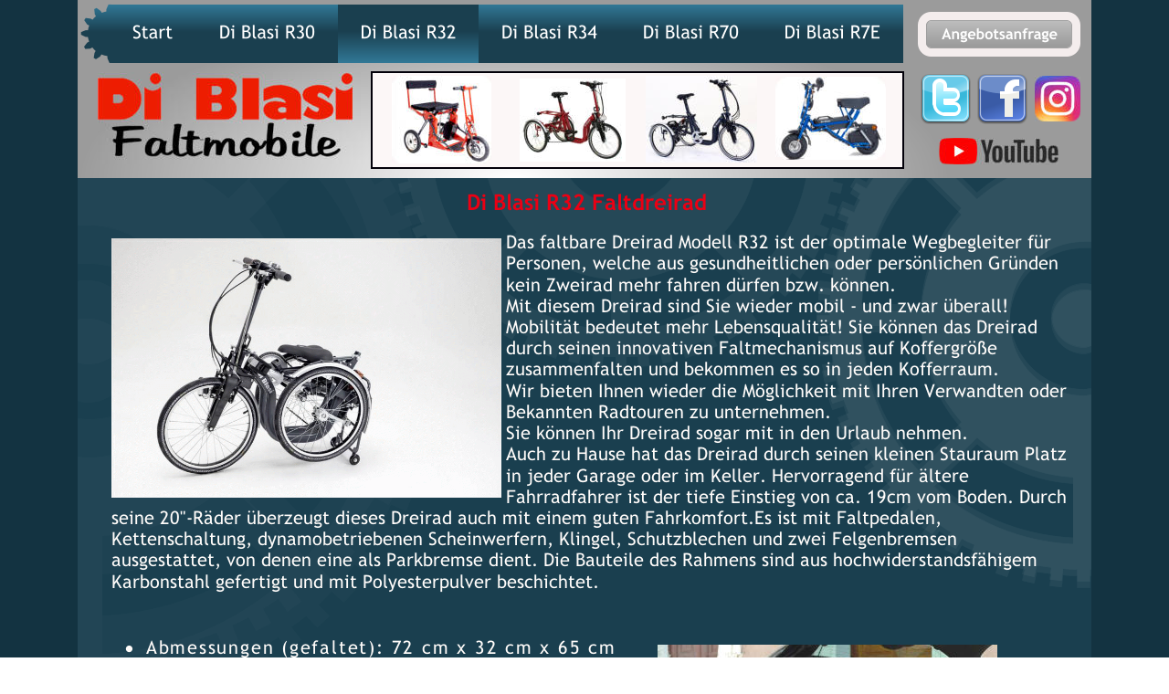

--- FILE ---
content_type: text/html
request_url: http://di-blasi.de/di-blasi-r32.htm
body_size: 6448
content:
<!DOCTYPE html PUBLIC "-//W3C//DTD XHTML 1.0 Transitional//EN" "http://www.w3.org/TR/xhtml1/DTD/xhtml1-transitional.dtd">
<html xmlns="http://www.w3.org/1999/xhtml">
<head>
 <meta http-equiv="X-UA-Compatible" content="IE=EDGE"/>
 <meta http-equiv="Content-Type" content="text/html; charset=Windows-1252"/>
 <meta name="Generator" content="Xara HTML filter v.8.4.0.215"/>
 <meta name="XAR Files" content="index_htm_files/xr_files.txt"/>
 <title>Di Blasi R32 -  faltbares Dreirad - Klappdreirad - Faltdreirad</title>
 <meta name="viewport" content="width=device-width, initial-scale=1" />
 <meta name="keywords" content="Di Blasi R32, Faltdreirad, Klappdreirad, faltbares Dreirad,  Dreirad für Erwachsene, Handicap, Dreirad, Gleichgewichtsstörung, Behinderung"/>
 <meta name="description" content="Durch den genialen patentierten Faltmechanismus des Di Blasi R32 können Sie ihr Dreirad überall mit hinnehmen. Einfach zusammenklappen und ab in den Kofferraum. 
"/>
 <link rel="stylesheet" type="text/css" href="index_htm_files/xr_fonts.css"/>
 <script type="text/javascript"><!--
 if(navigator.userAgent.indexOf('MSIE')!=-1 || navigator.userAgent.indexOf('Trident')!=-1){ document.write('<link rel="stylesheet" type="text/css" href="index_htm_files/xr_fontsie.css"/>');}
 --></script>
 <script language="JavaScript" type="text/javascript">document.documentElement.className="xr_bgh2";</script>
 <link rel="stylesheet" type="text/css" href="index_htm_files/xr_main.css"/>
 <link rel="stylesheet" type="text/css" href="index_htm_files/xr_text.css"/>
 <link rel="stylesheet" type="text/css" href="index_htm_files/custom_styles.css"/>
 <script type="text/javascript" src="index_htm_files/roe.js"></script>
 <script type="text/javascript" src="index_htm_files/replaceMobileFonts.js"></script>
 <script type="text/javascript" src="index_htm_files/jquery.js"></script>
 <script type="text/javascript" src="index_htm_files/datamap.js"></script>
 <link rel="stylesheet" type="text/css" href="index_htm_files/ani.css"/>
 <script type="text/javascript" src="index_htm_files/slideshowRight_config.js"></script>
 <script type="text/javascript" src="index_htm_files/slideshow_config.js"></script>
 <link rel="stylesheet" type="text/css" href="index_htm_files/skin.css"/>
 <script type="text/javascript" src="index_htm_files/jquery.carouFredSel-5.5.0-packed.js"></script>
 <style type="text/css">.xr_pbd {position: absolute; border:none; left: 50%; margin-left: -555px;}</style>
 
<link rel="apple-touch-icon" sizes="57x57" href="/apple-icon-57x57.png">
<link rel="apple-touch-icon" sizes="60x60" href="/apple-icon-60x60.png">
<link rel="apple-touch-icon" sizes="72x72" href="/apple-icon-72x72.png">
<link rel="apple-touch-icon" sizes="76x76" href="/apple-icon-76x76.png">
<link rel="apple-touch-icon" sizes="114x114" href="/apple-icon-114x114.png">
<link rel="apple-touch-icon" sizes="120x120" href="/apple-icon-120x120.png">
<link rel="apple-touch-icon" sizes="144x144" href="/apple-icon-144x144.png">
<link rel="apple-touch-icon" sizes="152x152" href="/apple-icon-152x152.png">
<link rel="apple-touch-icon" sizes="180x180" href="/apple-icon-180x180.png">
<link rel="icon" type="image/png" sizes="192x192"  href="/android-icon-192x192.png">
<link rel="icon" type="image/png" sizes="32x32" href="/favicon-32x32.png">
<link rel="icon" type="image/png" sizes="96x96" href="/favicon-96x96.png">
<link rel="icon" type="image/png" sizes="16x16" href="/favicon-16x16.png">
<link rel="manifest" href="/manifest.json">
<meta name="msapplication-TileColor" content="#ffffff">
<meta name="msapplication-TileImage" content="/ms-icon-144x144.png">
<meta name="theme-color" content="#ffffff">
 <script type="text/javascript" src="index_htm_files/4.js"></script>
 <!-- Global site tag (gtag.js) - Google Analytics -->
<script async src="https://www.googletagmanager.com/gtag/js?id=UA-115765724-1"></script>
<script>
  window.dataLayer = window.dataLayer || [];
  function gtag(){dataLayer.push(arguments);}
  gtag('js', new Date());

  gtag('config', 'UA-115765724-1', { 'anonymize_ip': true });
</script>
</head>
<body class="xr_bgb2">
<div class="xr_ap" id="xr_bph" style="width: 100%; height: 100%; left: 0px; top: 0px; overflow: hidden;">
<div class="xr_ar " style="width: 100%; height: 100%;">
<div class="xr_pbd">
 <span class="xr_ar" style="left: 0px; top: 1765px; width: 244px; height: 9px; background-color: #9B9B9B;"></span>
 <span class="xr_ar" style="left: 10px; top: 1749px; width: 220px; height: 55px; background-color: #1A3F4F;"></span>
</div>
</div>
</div>
<div class="xr_ap" id="xr_xr" style="width: 1110px; height: 2603px; top:0px; left:50%; margin-left: -555px; text-align: left;">
 <script type="text/javascript">var xr_xr=document.getElementById("xr_xr")</script>
<div id="xr_td" class="xr_td">
<div class="xr_ap xr_pp">
 <span class="xr_ar" style="left: 0px; top: 0px; width: 1110px; height: 2603px; background-color: #1A3F4F;"></span>
 <img class="xr_rn_ xr_ap" src="index_htm_files/4.png" alt="" title="" style="left: 0px; top: 9px; width: 397px; height: 771px;"/>
 <img class="xr_rn_ xr_ap" src="index_htm_files/82.png" alt="" title="" style="left: 809px; top: 53px; width: 301px; height: 584px;"/>
 <span class="xr_rn_ xr_ar" style="left: 0px; top: -5px; width: 1110px; height: 200px; background:url('index_htm_files/65.png') 0px 0px no-repeat; background-size: 1110px 200px;"></span>
 <img class="xr_rn_ xr_ap" src="index_htm_files/6071.png" alt="" title="" style="left: 347px; top: 148px; width: 495px; height: 255px;"/>
 <img class="xr_rn_ xr_ap" src="index_htm_files/4.png" alt="" title="" style="left: 0px; top: -33px; width: 397px; height: 771px;"/>
 <img class="xr_rn_ xr_ap" src="index_htm_files/5043.png" alt="" title="" style="left: 809px; top: 60px; width: 301px; height: 584px;"/>
</div>
<div id="xr_xrc3" class="xr_ap xr_xri_ xr_xrc" style="width: 1110px; height: 2603px; overflow:hidden;">
 <span class="xr_rn_ xr_ar" style="left: 0px; top: -5px; width: 1110px; height: 200px; background:url('index_htm_files/65.png') 0px 0px no-repeat; background-size: 1110px 200px;"></span>
 <span class="xr_rn_ xr_ar" style="left: 0px; top: -5px; width: 1110px; height: 200px; background:url('index_htm_files/65.png') 0px 0px no-repeat; background-size: 1110px 200px;"></span>
 <span class="xr_ar" style="left: 321px; top: 78px; width: 580px; height: 103px; background-color: #FCF7F7; border: 2px solid #020009;"></span>
 <a href="di-blasi-r30.htm" onclick="return(xr_nn());">
  <img class="xr_rn_ xr_ap" src="index_htm_files/15.jpg" alt="" title="" onmousemove="xr_mo(this,0,event)" style="left: 344px; top: 83px; width: 109px; height: 96px;"/>
 </a>
 <img class="xr_rn_ xr_ap" src="index_htm_files/17.jpg" alt="" title="" style="left: 484px; top: 86px; width: 116px; height: 91px;"/>
 <a href="di-blasi-r34.htm" onclick="return(xr_nn());">
  <img class="xr_rn_ xr_ap" src="index_htm_files/7306.jpg" alt="" title="" onmousemove="xr_mo(this,0,event)" style="left: 622px; top: 83px; width: 122px; height: 95px;"/>
 </a>
 <a href="https://www.facebook.com/Di-Blasi-Shop-102830879796593/" onclick="return(xr_nn());">
  <img class="xr_rn_ xr_ap" src="index_htm_files/6577.png" alt="" title="" onmousemove="xr_mo(this,0,event)" style="left: 981px; top: 77px; width: 63px; height: 63px;"/>
  <img class="xr_rn_ xr_ap xr_ro xr_ro0 xr_tt3" src="index_htm_files/6592.png" alt="" title="" style="left: 981px; top: 77px; width: 63px; height: 63px;"/>
 </a>
 <a href="di-blasi-r70.htm" onclick="return(xr_nn());">
  <img class="xr_rn_ xr_ap" src="index_htm_files/16.jpg" alt="" title="" onmousemove="xr_mo(this,0,event)" style="left: 764px; top: 84px; width: 121px; height: 91px;"/>
 </a>
 <div class="Heading_1" style="position: absolute; left:37px; top:229px; width:1041px; height:10px;font-size:21.33px;">
  <h1 class="xr_tc xr_kern Heading_1" style="left: 376.22px; top: -22.53px; width: 289px;font-size:21.33px;margin:0;"><span class="Heading_1" style="">Di Blasi R32 Faltdreirad</span></h1>
  <span class="xr_tl xr_kern Textfeld" style="left: 432px; top: 23.12px;font-size:20px;">Das faltbare Dreirad Modell R32 ist der optimale Wegbegleiter f&#252;r </span>
  <span class="xr_tl xr_kern Textfeld" style="left: 432px; top: 46.34px;font-size:20px;">Personen, welche aus gesundheitlichen oder pers&#246;nlichen Gr&#252;nden </span>
  <span class="xr_tl xr_kern Textfeld" style="left: 432px; top: 69.56px;font-size:20px;">kein Zweirad mehr fahren d&#252;rfen bzw. k&#246;nnen. </span>
  <span class="xr_tl xr_kern Textfeld" style="left: 432px; top: 92.78px;font-size:20px;">Mit diesem Dreirad sind Sie wieder mobil - und zwar &#252;berall! </span>
  <span class="xr_tl xr_kern Textfeld" style="left: 432px; top: 116px;font-size:20px;">Mobilit&#228;t bedeutet mehr Lebensqualit&#228;t! Sie k&#246;nnen das Dreirad </span>
  <span class="xr_tl xr_kern Textfeld" style="left: 432px; top: 139.22px;font-size:20px;">durch seinen innovativen Faltmechanismus auf Koffergr&#246;&#223;e </span>
  <span class="xr_tl xr_kern Textfeld" style="left: 432px; top: 162.45px;font-size:20px;">zusammenfalten und bekommen es so in jeden Kofferraum. </span>
  <span class="xr_tl xr_kern Textfeld" style="left: 432px; top: 185.67px;font-size:20px;">Wir bieten Ihnen wieder die M&#246;glichkeit mit Ihren Verwandten oder </span>
  <span class="xr_tl xr_kern Textfeld" style="left: 432px; top: 208.89px;font-size:20px;">Bekannten Radtouren zu unternehmen. </span>
  <span class="xr_tl xr_kern Textfeld" style="left: 432px; top: 232.11px;font-size:20px;">Sie k&#246;nnen Ihr Dreirad sogar mit in den Urlaub nehmen. </span>
  <span class="xr_tl xr_kern Textfeld" style="left: 432px; top: 255.33px;font-size:20px;">Auch zu Hause hat das Dreirad durch seinen kleinen Stauraum Platz </span>
  <span class="xr_tl xr_kern Textfeld" style="left: 432px; top: 278.55px;font-size:20px;">in jeder Garage oder im Keller. Hervorragend f&#252;r &#228;ltere </span>
  <span class="xr_tl xr_kern Textfeld" style="left: 432px; top: 301.77px;font-size:20px;">Fahrradfahrer ist der tiefe Einstieg von ca. 19cm vom Boden. Durch </span>
  <span class="xr_tl xr_kern Textfeld" style="top: 324.99px;font-size:20px;">seine 20"-R&#228;der &#252;berzeugt dieses Dreirad auch mit einem guten Fahrkomfort.Es ist mit Faltpedalen, </span>
  <span class="xr_tl xr_kern Textfeld" style="top: 348.22px;font-size:20px;">Kettenschaltung, dynamobetriebenen Scheinwerfern, Klingel, Schutzblechen und zwei Felgenbremsen </span>
  <span class="xr_tl xr_kern Textfeld" style="top: 371.44px;font-size:20px;">ausgestattet, von denen eine als Parkbremse dient. Die Bauteile des Rahmens sind aus hochwiderstandsf&#228;higem </span>
  <span class="xr_tl xr_kern Textfeld" style="top: 394.66px;font-size:20px;">Karbonstahl gefertigt und mit Polyesterpulver beschichtet.</span>
 </div>
 <div class="TechnischeDetails" style="position: absolute; left:37px; top:692px; width:585px; height:10px;font-family:'Trebuchet MS Regular';font-weight:normal;font-size:20px;color:#FFFCFA;">
  <span class="xr_tl xr_kern TechnischeDetails" style="top: -18.78px;font-family:'Trebuchet MS Regular';font-weight:normal;font-size:20px;color:#FFFCFA;">&nbsp;&nbsp;&nbsp;&nbsp;&nbsp;&nbsp;&nbsp;&nbsp; </span>
  <span class="xr_tl xr_kern TechnischeDetails" style="left: 14.17px; top: 4.44px;font-size:20px;color:#FFFCFA;"><span class="TechnischeDetails" style="font-family:'Verdana Regular';font-weight:normal;font-size:20px;color:#FFFCFA;">&#8226;</span></span>
  <span class="xr_tl xr_kern TechnischeDetails" style="left: 37.79px; top: 4.44px;font-size:20px;color:#FFFCFA;"><span class="TechnischeDetails" style="font-family:'Trebuchet MS Regular';font-weight:normal;font-size:20px;color:#FFFCFA;">Abmessungen (gefaltet): 72 cm x 32 cm x 65 cm</span></span>
  <span class="xr_tl xr_kern TechnischeDetails" style="left: 14.17px; top: 27.66px;font-size:20px;color:#FFFCFA;"><span class="TechnischeDetails" style="font-family:'Verdana Regular';font-weight:normal;font-size:20px;color:#FFFCFA;">&#8226;</span></span>
  <span class="xr_tl xr_kern TechnischeDetails" style="left: 37.79px; top: 27.66px;font-size:20px;color:#FFFCFA;"><span class="TechnischeDetails" style="font-family:'Trebuchet MS Regular';font-weight:normal;font-size:20px;color:#FFFCFA;">Radabstand quer (ungefaltet): 69 cm</span></span>
  <span class="xr_tl xr_kern TechnischeDetails" style="left: 14.17px; top: 50.89px;font-size:20px;color:#FFFCFA;"><span class="TechnischeDetails" style="font-family:'Verdana Regular';font-weight:normal;font-size:20px;color:#FFFCFA;">&#8226;</span></span>
  <span class="xr_tl xr_kern TechnischeDetails" style="left: 37.79px; top: 50.89px;font-size:20px;color:#FFFCFA;"><span class="TechnischeDetails" style="font-family:'Trebuchet MS Regular';font-weight:normal;font-size:20px;color:#FFFCFA;">Gewicht: ca. 21,8 kg</span></span>
  <span class="xr_tl xr_kern TechnischeDetails" style="left: 14.17px; top: 74.11px;font-size:20px;color:#FFFCFA;"><span class="TechnischeDetails" style="font-family:'Verdana Regular';font-weight:normal;font-size:20px;color:#FFFCFA;">&#8226;</span></span>
  <span class="xr_tl xr_kern TechnischeDetails" style="left: 37.79px; top: 74.11px;font-size:20px;color:#FFFCFA;"><span class="TechnischeDetails" style="font-family:'Trebuchet MS Regular';font-weight:normal;font-size:20px;color:#FFFCFA;">R&#228;der: 20" x 1,35 x 2</span></span>
  <span class="xr_tl xr_kern TechnischeDetails" style="left: 14.17px; top: 97.33px;font-size:20px;color:#FFFCFA;"><span class="TechnischeDetails" style="font-family:'Verdana Regular';font-weight:normal;font-size:20px;color:#FFFCFA;">&#8226;</span></span>
  <span class="xr_tl xr_kern TechnischeDetails" style="left: 37.79px; top: 97.33px;font-size:20px;color:#FFFCFA;"><span class="TechnischeDetails" style="font-family:'Trebuchet MS Regular';font-weight:normal;font-size:20px;color:#FFFCFA;">Kettenblatt: Alu, 42 Z&#228;hne, 170 mm</span></span>
  <span class="xr_tl xr_kern TechnischeDetails" style="left: 14.17px; top: 120.55px;font-size:20px;color:#FFFCFA;"><span class="TechnischeDetails" style="font-family:'Verdana Regular';font-weight:normal;font-size:20px;color:#FFFCFA;">&#8226;</span></span>
  <span class="xr_tl xr_kern TechnischeDetails" style="left: 37.79px; top: 120.55px;font-size:20px;color:#FFFCFA;"><span class="TechnischeDetails" style="font-family:'Trebuchet MS Regular';font-weight:normal;font-size:20px;color:#FFFCFA;">Schaltwerk: Index-Umwerfer mit 5-Gang</span></span>
  <span class="xr_tl xr_kern TechnischeDetails" style="left: 14.17px; top: 143.77px;font-size:20px;color:#FFFCFA;"><span class="TechnischeDetails" style="font-family:'Verdana Regular';font-weight:normal;font-size:20px;color:#FFFCFA;">&#8226;</span></span>
  <span class="xr_tl xr_kern TechnischeDetails" style="left: 37.79px; top: 143.77px;font-size:20px;color:#FFFCFA;"><span class="TechnischeDetails" style="font-family:'Trebuchet MS Regular';font-weight:normal;font-size:20px;color:#FFFCFA;">Vorderbremse: 2 Stck. unabh&#228;ngige V-Brakes</span></span>
  <span class="xr_tl xr_kern TechnischeDetails" style="left: 14.17px; top: 166.99px;font-size:20px;color:#FFFCFA;"><span class="TechnischeDetails" style="font-family:'Verdana Regular';font-weight:normal;font-size:20px;color:#FFFCFA;">&#8226;</span></span>
  <span class="xr_tl xr_kern TechnischeDetails" style="left: 37.79px; top: 166.99px;font-size:20px;color:#FFFCFA;"><span class="TechnischeDetails" style="font-family:'Trebuchet MS Regular';font-weight:normal;font-size:20px;color:#FFFCFA;">Rad: Alu-Felgen mit Nirosta Speichen</span></span>
  <span class="xr_tl xr_kern TechnischeDetails" style="left: 14.17px; top: 190.21px;font-size:20px;color:#FFFCFA;"><span class="TechnischeDetails" style="font-family:'Verdana Regular';font-weight:normal;font-size:20px;color:#FFFCFA;">&#8226;</span></span>
  <span class="xr_tl xr_kern TechnischeDetails" style="left: 37.79px; top: 190.21px;font-size:20px;color:#FFFCFA;"><span class="TechnischeDetails" style="font-family:'Trebuchet MS Regular';font-weight:normal;font-size:20px;color:#FFFCFA;">Sattel: variabel einstellbar 83,5 bis 92,5 cm vom </span></span>
  <span class="xr_tl xr_kern TechnischeDetails" style="left: 37.79px; top: 213.43px;font-family:'Trebuchet MS Regular';font-weight:normal;font-size:20px;color:#FFFCFA;">Boden (Sondergr&#246;&#223;en auf Anfrage)</span>
  <span class="xr_tl xr_kern TechnischeDetails" style="left: 14.17px; top: 236.66px;font-size:20px;color:#FFFCFA;"><span class="TechnischeDetails" style="font-family:'Verdana Regular';font-weight:normal;font-size:20px;color:#FFFCFA;">&#8226;</span></span>
  <span class="xr_tl xr_kern TechnischeDetails" style="left: 37.79px; top: 236.66px;font-size:20px;color:#FFFCFA;"><span class="TechnischeDetails" style="font-family:'Trebuchet MS Regular';font-weight:normal;font-size:20px;color:#FFFCFA;">max. Belastung: ca. 100 kg</span></span>
  <span class="xr_tl xr_kern TechnischeDetails" style="left: 14.17px; top: 259.88px;font-size:20px;color:#FFFCFA;"><span class="TechnischeDetails" style="font-family:'Verdana Regular';font-weight:normal;font-size:20px;color:#FFFCFA;">&#8226;</span></span>
  <span class="xr_tl xr_kern TechnischeDetails" style="left: 37.79px; top: 259.88px;font-size:20px;color:#FFFCFA;"><span class="TechnischeDetails" style="font-family:'Trebuchet MS Regular';font-weight:normal;font-size:20px;color:#FFFCFA;">max. Belastung Gep&#228;cktr&#228;ger: ca. 10 kg</span></span>
  <span class="xr_tl xr_kern TechnischeDetails" style="left: 14.17px; top: 283.1px;font-size:20px;color:#FFFCFA;"><span class="TechnischeDetails" style="font-family:'Verdana Regular';font-weight:normal;font-size:20px;color:#FFFCFA;">&#8226;</span></span>
  <span class="xr_tl xr_kern TechnischeDetails" style="left: 37.79px; top: 283.1px;font-size:20px;color:#FFFCFA;"><span class="TechnischeDetails" style="font-family:'Trebuchet MS Regular';font-weight:normal;font-size:20px;color:#FFFCFA;">Lieferbar in den Farben rot, blau, anthrazit</span></span>
 </div>
<div style="position: absolute; left: 279px; top: 1156px; width: 562px; height: 294px;">
<iframe width="560" height="315" src="https://www.youtube.com/embed/FptOwsATbRo" frameborder="0" allow="autoplay; encrypted-media" allowfullscreen></iframe>
</div>
 <div class="Heading_1" style="position: absolute; left:113px; top:1513px; width:539px; height:10px;">
  <h1 class="xr_tc xr_kern Heading_1" style="left: -167.12px; top: -22.53px; width: 334px;margin:0;">&nbsp;&nbsp;&nbsp;&nbsp;&nbsp;&nbsp;&nbsp;&nbsp;&nbsp;&nbsp;&nbsp;&nbsp;&nbsp;&nbsp;&nbsp;&nbsp;&nbsp;&nbsp;&nbsp;&nbsp;&nbsp;&nbsp; <span class="Heading_1" style="text-decoration:underline;">Listenpreise</span></h1>
  <span class="xr_tl xr_kern Textfeld" style="left: 14.17px; top: 46.34px;font-size:20px;letter-spacing:0.106em;"><span class="Textfeld" style="font-family:'Verdana Regular';font-size:20px;letter-spacing:0.101em;">&#8226;</span></span>
  <span class="xr_tl xr_kern Textfeld" style="left: 37.79px; top: 46.34px;font-size:20px;letter-spacing:0.106em;"><span class="Textfeld" style="font-size:20px;letter-spacing:0.085em;">Di Blasi R32</span></span>
  <span class="xr_tl xr_kern Textfeld" style="left: 302.36px; top: 46.34px;font-size:20px;letter-spacing:0.106em;"><span class="Textfeld" style="font-size:20px;letter-spacing:0.085em;">1799,- &#8364;</span></span>
 </div>
 <span class="xr_ar" style="left: 0px; top: 2524px; width: 1109px; height: 76px; background-color: #9B9B9B;"></span>
 <a href="dreiradschule.htm" onclick="return(xr_nn());">
  <img class="xr_rn_ xr_ap" src="index_htm_files/4642.png" alt="Dreiradschule" title="" onmousemove="xr_mo(this,0,event)" style="left: 176px; top: 1044px; width: 239px; height: 76px;"/>
  <img class="xr_rn_ xr_ap xr_ro xr_ro0 xr_tt3" src="index_htm_files/4161.png" alt="Dreiradschule" title="" style="left: 173px; top: 1044px; width: 244px; height: 76px;"/>
 </a>
<div class="xr_noreset " style="position: absolute; left: 96px; top: 1619px; width: 918px; height: 532px; overflow: hidden;">
<div id="slideshowRight_6" class="xwidget pikaChooseBottom"></div>
</div>
 <img class="xr_rn_ xr_ap" src="index_htm_files/3916.jpg" alt="" title="" style="left: 427px; top: 2191px; width: 198px; height: 110px;"/>
 <img class="xr_rn_ xr_ap" src="index_htm_files/3917.jpg" alt="" title="" style="left: 427px; top: 2311px; width: 199px; height: 99px;"/>
 <img class="xr_rn_ xr_ap" src="index_htm_files/3918.jpg" alt="" title="" style="left: 112px; top: 2191px; width: 303px; height: 219px;"/>
 <div class="Heading_1" style="position: absolute; left:110px; top:2174px; width:885px; height:10px;">
  <h1 class="xr_tc xr_kern Heading_1" style="left: 286.14px; top: -22.53px; width: 313px;margin:0;">Zubeh&#246;r Di Blasi R32/R34</h1>
 </div>
 <div class="Textfeld" style="position: absolute; left:641px; top:2163px; width:388px; height:10px;font-size:20px;letter-spacing:0.085em;">
  <span class="xr_tl xr_kern Textfeld" style="top: -18.78px;font-size:20px;letter-spacing:0.085em;">&nbsp;&nbsp;&nbsp; </span>
  <span class="xr_tl xr_kern Textfeld" style="left: 14.17px; top: 27.66px;font-size:20px;letter-spacing:0.106em;"><span class="Textfeld" style="font-family:'Verdana Regular';font-size:20px;letter-spacing:0.101em;">&#8226;</span></span>
  <span class="xr_tl xr_kern Textfeld" style="left: 37.79px; top: 27.66px;font-size:20px;letter-spacing:0.106em;"><span class="Textfeld" style="font-size:20px;letter-spacing:0.085em;">Tragetasche R32/R34</span></span>
  <span class="xr_tl xr_kern Textfeld" style="left: 302.36px; top: 27.66px;font-size:20px;letter-spacing:0.106em;"><span class="Textfeld" style="font-size:20px;letter-spacing:0.085em;">69,-</span></span>
  <span class="xr_tl xr_kern Textfeld" style="left: 377.95px; top: 27.66px;font-size:20px;letter-spacing:0.106em;"><span class="Textfeld" style="font-size:20px;letter-spacing:0.085em;">&#8364;</span></span>
  <span class="xr_tl xr_kern Textfeld" style="left: 14.17px; top: 50.89px;font-size:20px;letter-spacing:0.106em;"><span class="Textfeld" style="font-family:'Verdana Regular';font-size:20px;letter-spacing:0.101em;">&#8226;</span></span>
  <span class="xr_tl xr_kern Textfeld" style="left: 37.79px; top: 50.89px;font-size:20px;letter-spacing:0.106em;"><span class="Textfeld" style="font-size:20px;letter-spacing:0.085em;">R&#252;ckspiegel</span></span>
  <span class="xr_tl xr_kern Textfeld" style="left: 302.36px; top: 50.89px;font-size:20px;letter-spacing:0.106em;"><span class="Textfeld" style="font-size:20px;letter-spacing:0.085em;">35,-</span></span>
  <span class="xr_tl xr_kern Textfeld" style="left: 377.95px; top: 50.89px;font-size:20px;letter-spacing:0.106em;"><span class="Textfeld" style="font-size:20px;letter-spacing:0.085em;">&#8364;</span></span>
  <span class="xr_tl xr_kern Textfeld" style="left: 14.17px; top: 74.11px;font-size:20px;letter-spacing:0.106em;"><span class="Textfeld" style="font-family:'Verdana Regular';font-size:20px;letter-spacing:0.101em;">&#8226;</span></span>
  <span class="xr_tl xr_kern Textfeld" style="left: 37.79px; top: 74.11px;font-size:20px;letter-spacing:0.106em;"><span class="Textfeld" style="font-size:20px;letter-spacing:0.085em;">Schlaufenpedalen</span></span>
  <span class="xr_tl xr_kern Textfeld" style="left: 264.56px; top: 74.11px;font-size:20px;letter-spacing:0.106em;"><span class="Textfeld" style="font-size:20px;letter-spacing:0.085em;">&nbsp;&nbsp;&nbsp;&nbsp; 90,-</span></span>
  <span class="xr_tl xr_kern Textfeld" style="left: 377.95px; top: 74.11px;font-size:20px;letter-spacing:0.106em;"><span class="Textfeld" style="font-size:20px;letter-spacing:0.085em;">&#8364;</span></span>
  <span class="xr_tl xr_kern Textfeld" style="left: 14.17px; top: 97.33px;font-size:20px;letter-spacing:0.106em;"><span class="Textfeld" style="font-family:'Verdana Regular';font-size:20px;letter-spacing:0.101em;">&#8226;</span></span>
  <span class="xr_tl xr_kern Textfeld" style="left: 37.79px; top: 97.33px;font-size:20px;letter-spacing:0.106em;"><span class="Textfeld" style="font-size:20px;letter-spacing:0.085em;">Sattel mit R&#252;ckenlehne</span></span>
  <span class="xr_tl xr_kern Textfeld" style="left: 302.36px; top: 97.33px;font-size:20px;letter-spacing:0.106em;"><span class="Textfeld" style="font-size:20px;letter-spacing:0.085em;">271,-</span></span>
  <span class="xr_tl xr_kern Textfeld" style="left: 377.95px; top: 97.33px;font-size:20px;letter-spacing:0.106em;"><span class="Textfeld" style="font-size:20px;letter-spacing:0.085em;">&#8364;</span></span>
 </div>
 <a href="angebotsanfrage.htm" onclick="return(xr_nn());">
  <img class="xr_rn_ xr_ap" src="index_htm_files/4693.png" alt="Angebotsanfrage" title="" onmousemove="xr_mo(this,0,event)" style="left: 919px; top: 12px; width: 179px; height: 51px;"/>
  <img class="xr_rn_ xr_ap xr_ro xr_ro0 xr_tt3" src="index_htm_files/7302.png" alt="Angebotsanfrage" title="" style="left: 915px; top: 12px; width: 187px; height: 51px;"/>
 </a>
 <a href="angebotsanfrage.htm" onclick="return(xr_nn());">
  <img class="xr_rn_ xr_ap" src="index_htm_files/4864.png" alt="Angebotsanfrage" title="" onmousemove="xr_mo(this,0,event)" style="left: 583px; top: 1488px; width: 423px; height: 117px;"/>
  <img class="xr_rn_ xr_ap xr_ro xr_ro0 xr_tt3" src="index_htm_files/4867.png" alt="Angebotsanfrage" title="" style="left: 575px; top: 1488px; width: 439px; height: 117px;"/>
 </a>
 <a href="angebotsanfrage.htm" onclick="return(xr_nn());">
  <img class="xr_rn_ xr_ap" src="index_htm_files/5708.png" alt="Angebotsanfrage" title="" onmousemove="xr_mo(this,0,event)" style="left: 687px; top: 2323px; width: 312px; height: 86px;"/>
  <img class="xr_rn_ xr_ap xr_ro xr_ro0 xr_tt3" src="index_htm_files/5712.png" alt="Angebotsanfrage" title="" style="left: 681px; top: 2323px; width: 324px; height: 86px;"/>
 </a>
 <a href="impressum.htm" onclick="return(xr_nn());">
  <img class="xr_rn_ xr_ap" src="index_htm_files/4694.png" alt="Impressum/AGB" title="" onmousemove="xr_mo(this,0,event)" style="left: 21px; top: 2539px; width: 183px; height: 53px;"/>
  <img class="xr_rn_ xr_ap xr_ro xr_ro0 xr_tt3" src="index_htm_files/4706.png" alt="Impressum/AGB" title="" style="left: 16px; top: 2539px; width: 193px; height: 53px;"/>
 </a>
 <a href="datenschutz.htm" onclick="return(xr_nn());">
  <img class="xr_rn_ xr_ap" src="index_htm_files/4695.png" alt="Datenschutz" title="" onmousemove="xr_mo(this,0,event)" style="left: 931px; top: 2539px; width: 156px; height: 53px;"/>
  <img class="xr_rn_ xr_ap xr_ro xr_ro0 xr_tt3" src="index_htm_files/4707.png" alt="Datenschutz" title="" style="left: 929px; top: 2539px; width: 160px; height: 53px;"/>
 </a>
 <a href="http://www.di-blasi.com" onclick="return(xr_nn());">
  <img class="xr_rn_ xr_ap" src="index_htm_files/4696.png" alt="Hersteller Di Blasi Italien" title="" onmousemove="xr_mo(this,0,event)" style="left: 606px; top: 2539px; width: 259px; height: 53px;"/>
  <img class="xr_rn_ xr_ap xr_ro xr_ro0 xr_tt3" src="index_htm_files/4708.png" alt="Hersteller Di Blasi Italien" title="" style="left: 606px; top: 2539px; width: 259px; height: 53px;"/>
 </a>
 <a href="firmengeschichte.htm" onclick="return(xr_nn());">
  <img class="xr_rn_ xr_ap" src="index_htm_files/4697.png" alt="Firmengeschichte Di Blasi" title="" onmousemove="xr_mo(this,0,event)" style="left: 272px; top: 2540px; width: 265px; height: 53px;"/>
  <img class="xr_rn_ xr_ap xr_ro xr_ro0 xr_tt3" src="index_htm_files/4709.png" alt="Firmengeschichte Di Blasi" title="" style="left: 268px; top: 2540px; width: 273px; height: 53px;"/>
 </a>
 <a href="https://twitter.com/faltmobile" onclick="return(xr_nn());">
  <img class="xr_rn_ xr_ap" src="index_htm_files/6585.png" alt="" title="" onmousemove="xr_mo(this,0,event)" style="left: 919px; top: 77px; width: 63px; height: 63px;"/>
  <img class="xr_rn_ xr_ap xr_ro xr_ro0 xr_tt3" src="index_htm_files/6598.png" alt="" title="" style="left: 919px; top: 77px; width: 63px; height: 63px;"/>
 </a>
 <a href="index_htm_files/DiBlasi-R32-Bedienungsanleitung.pdf" target="_blank" onclick="return(xr_nn());">
  <img class="xr_rn_ xr_ap" src="index_htm_files/5390.png" alt="Bedienungsanleitung Di Blasi R32" title="" onmousemove="xr_mo(this,0,event)" style="left: 335px; top: 2431px; width: 464px; height: 76px;"/>
  <img class="xr_rn_ xr_ap xr_ro xr_ro0 xr_tt3" src="index_htm_files/5713.png" alt="Bedienungsanleitung Di Blasi R32" title="" style="left: 326px; top: 2431px; width: 482px; height: 76px;"/>
 </a>
 <div id="xr_xo0" class="xr_ap" style="left:0; top:0; width:1110px; height:100px; visibility:hidden; z-index:3;">
 <a href="" onclick="return(false);" onmousedown="xr_ppir(this);">
 </a>
 </div>
 <img class="xr_rn_ xr_ap" src="index_htm_files/4286.jpg" alt="" title="" style="left: 22px; top: 79px; width: 296px; height: 101px;"/>
 <a href="https://www.youtube.com/channel/UCGl8TJJpYGOPJpnzPc7rZIw" onclick="return(xr_nn());">
  <img class="xr_rn_ xr_ap" src="index_htm_files/6561.jpg" alt="" title="" onmousemove="xr_mo(this,0,event)" style="left: 943px; top: 151px; width: 131px; height: 29px;"/>
 </a>
 <a href="https://www.instagram.com/di_blasi_faltmobile/?hl=de" onclick="return(xr_nn());">
  <img class="xr_rn_ xr_ap" src="index_htm_files/7401.jpg" alt="" title="" onmousemove="xr_mo(this,0,event)" style="left: 1048px; top: 83px; width: 50px; height: 50px;"/>
 </a>
 <img class="xr_ap" src="index_htm_files/R32.1.gif" alt="" title="" style="left: 37px; top: 261px; width: 427px; height: 284px;"/>
 <img class="xr_rn_ xr_ap" src="index_htm_files/3319.jpg" alt="" title="" style="left: 635px; top: 706px; width: 372px; height: 414px;"/>
 <div id="xr_xd0"></div>
</div>
<div class="xr_xpos" style="position:absolute; left: 3px; top: 4px; width:901px; height:65px;">
<div id="xr_nb9" class="xr_ar">
 <div class="xr_ar xr_nb0">
 <a href="index.htm" target="_self" onclick="return(xr_nn());">
  <img class="xr_rn_ xr_ap" src="index_htm_files/4316.png" alt="Start" title="" onmousemove="xr_mo(this,0,event)" style="left: 0px; top: 0px; width: 128px; height: 65px;"/>
  <img class="xr_rn_ xr_ap xr_ro xr_ro0 xr_tt3" src="index_htm_files/4323.png" alt="Start" title="" style="left: 0px; top: 0px; width: 128px; height: 65px;"/>
 </a>
 </div>
 <div class="xr_ar xr_nb0">
 <a href="di-blasi-r30.htm" target="_self" onclick="return(xr_nn());">
  <img class="xr_rn_ xr_ap" src="index_htm_files/4317.png" alt="Di Blasi R30" title="" onmousemove="xr_mo(this,0,event)" style="left: 127px; top: 0px; width: 156px; height: 65px;"/>
  <img class="xr_rn_ xr_ap xr_ro xr_ro0 xr_tt3" src="index_htm_files/4324.png" alt="Di Blasi R30" title="" style="left: 127px; top: 0px; width: 156px; height: 65px;"/>
 </a>
 </div>
 <div class="xr_ar xr_nb0">
 <a href="javascript:;" onclick="return(xr_nn());">
  <img class="xr_rn_ xr_ap" src="index_htm_files/4318.png" alt="Di Blasi R32" title="" onmousemove="xr_mo(this,0,event)" style="left: 282px; top: 0px; width: 155px; height: 65px;"/>
  <img class="xr_rn_ xr_ap xr_rs" src="index_htm_files/4325.png" alt="Di Blasi R32" title="" style="left: 282px; top: 0px; width: 155px; height: 65px;"/>
 </a>
 </div>
 <div class="xr_ar xr_nb0">
 <a href="di-blasi-r34.htm" target="_self" onclick="return(xr_nn());">
  <img class="xr_rn_ xr_ap" src="index_htm_files/4319.png" alt="Di Blasi R34" title="" onmousemove="xr_mo(this,0,event)" style="left: 436px; top: 0px; width: 156px; height: 65px;"/>
  <img class="xr_rn_ xr_ap xr_ro xr_ro0 xr_tt3" src="index_htm_files/4326.png" alt="Di Blasi R34" title="" style="left: 436px; top: 0px; width: 156px; height: 65px;"/>
 </a>
 </div>
 <div class="xr_ar xr_nb0">
 <a href="di-blasi-r70.htm" target="_self" onclick="return(xr_nn());">
  <img class="xr_rn_ xr_ap" src="index_htm_files/7304.png" alt="Di Blasi R70" title="" onmousemove="xr_mo(this,0,event)" style="left: 591px; top: 0px; width: 156px; height: 65px;"/>
  <img class="xr_rn_ xr_ap xr_ro xr_ro0 xr_tt3" src="index_htm_files/7307.png" alt="Di Blasi R70" title="" style="left: 591px; top: 0px; width: 156px; height: 65px;"/>
 </a>
 </div>
 <div class="xr_ar xr_nb0">
 <a href="di-blasi--r7.htm" target="_self" onclick="return(xr_nn());">
  <img class="xr_rn_ xr_ap" src="index_htm_files/7305.png" alt="Di Blasi R7E" title="" onmousemove="xr_mo(this,0,event)" style="left: 746px; top: 0px; width: 155px; height: 65px;"/>
  <img class="xr_rn_ xr_ap xr_ro xr_ro0 xr_tt3" src="index_htm_files/7308.png" alt="Di Blasi R7E" title="" style="left: 746px; top: 0px; width: 155px; height: 65px;"/>
 </a>
 </div>
</div>
</div>
</div>
</div>
<!--[if lt IE 7]><script type="text/javascript" src="index_htm_files/png.js"></script><![endif]-->
<!--[if IE]><script type="text/javascript">xr_aeh()</script><![endif]--><!--[if !IE]>--><script type="text/javascript">xr_htm();repMobFonts();window.addEventListener('load', xr_aeh, false);</script><!--<![endif]-->
</body>
</html>

--- FILE ---
content_type: text/css
request_url: http://di-blasi.de/index_htm_files/xr_fonts.css
body_size: 766
content:
@font-face {font-family: 'Trebuchet MS Regular';font-weight:normal;font-style:normal;src: url("XaraWDGeneratedHTMLfont1.woff") format("woff"), url("XaraWDEmbeddedHTMLfont2.eot?") format("embedded-opentype"), local('Trebuchet MS Regular'), local("TrebuchetMS");}
@font-face {font-family: 'Trebuchet MS Bold';font-weight:700;font-style:normal;src: url("XaraWDGeneratedHTMLfont3.woff") format("woff"), url("XaraWDEmbeddedHTMLfont4.eot?") format("embedded-opentype"), local('Trebuchet MS Bold'), local("TrebuchetMS");}
@font-face {font-family: 'Verdana Regular';font-weight:normal;font-style:normal;src: url("XaraWDGeneratedHTMLfont5.woff") format("woff"), url("XaraWDEmbeddedHTMLfont6.eot?") format("embedded-opentype"), local('Verdana Regular'), local("Verdana");}


--- FILE ---
content_type: text/css
request_url: http://di-blasi.de/index_htm_files/xr_text.css
body_size: 621
content:
/* Text styles */
.xr_s0 {font-family:'Trebuchet MS Bold';font-weight:bold;font-style:normal;font-size:16.29px;text-decoration:none;color:#FFFFFF;letter-spacing:0.089em;}
.xr_s1 {font-family:'Trebuchet MS Bold';font-weight:bold;font-style:normal;font-size:16.88px;text-decoration:none;color:#FFFFFF;letter-spacing:0.089em;}
.xr_s2 {font-family:'Trebuchet MS Bold';font-weight:bold;font-style:normal;font-size:14px;text-decoration:none;color:#FFFFFF;letter-spacing:0em;}
.xr_s3 {font-family:'Trebuchet MS Bold';font-weight:bold;font-style:normal;font-size:20px;text-decoration:none;color:#FFFFFF;letter-spacing:0em;}


--- FILE ---
content_type: text/css
request_url: http://di-blasi.de/index_htm_files/custom_styles.css
body_size: 957
content:
.Normal_text {font-family:'Trebuchet MS Regular';font-weight:normal;font-style:normal;font-size:12px;text-decoration:none;color:#FFFFFF;letter-spacing:0em;}
.Textfeld {font-family:'Trebuchet MS Regular';font-weight:normal;font-style:normal;font-size:-20px;text-decoration:none;color:#FFFCFA;letter-spacing:0em;}
.Heading_1 {font-family:'Trebuchet MS Bold';font-weight:bold;font-style:normal;font-size:24px;text-decoration:none;color:#EB0014;letter-spacing:0em;}
.x--220berschrft {}
.Normal_text_a {font-family:Times New Roman;font-weight:normal;font-style:normal;font-size:16px;text-decoration:none;color:#000000;letter-spacing:0em;}
.TechnischeDetails {font-family:'Trebuchet MS Bold';font-weight:bold;font-style:normal;font-size:16.29px;text-decoration:none;color:#FFFFFF;letter-spacing:0.089em;}
.langerText {font-family:'Trebuchet MS Bold';font-weight:bold;font-style:normal;font-size:18px;text-decoration:none;color:#FFFCFA;letter-spacing:0em;}


--- FILE ---
content_type: text/css
request_url: http://di-blasi.de/index_htm_files/skin.css
body_size: 2147
content:
.bigImageShadow {
	display:inline-block;
	background-color:#ffffff;
	-webkit-box-shadow: 3px 3px 5px 0px #999;
	-moz-box-shadow: 3px 3px 5px 0px #999;
	box-shadow: 3px 3px 5px 0px #999;
}

.bigImage {
	padding:2px;
	background-color: #fafafa;
	border: 1px solid #e5e5e5;
	
	
	-moz-user-select: none; 
	-khtml-user-select: none; 
	-webkit-user-select: none; 
	-o-user-select: none; 
}



.thumbnailContainer {
	float:left;
}

.carouselThumbnail {
	padding:2px;
	background-color: #fafafa;
	border: 1px solid #e5e5e5;
	
	-moz-user-select: none; 
	-khtml-user-select: none; 
	-webkit-user-select: none; 
	-o-user-select: none; 
}

.carouselThumbnailShadow {
	display:inline-block;
	-webkit-box-shadow: 3px 3px 5px 0px #999;
	-moz-box-shadow: 3px 3px 5px 0px #999;
	box-shadow: 3px 3px 5px 0px #999;
	background-color:#fff;
	-ms-filter: progid:DXImageTransform.Microsoft.Shadow(Strength=5, Direction=135, Color='#999');
	filter: progid:DXImageTransform.Microsoft.Shadow(Strength=5, Direction=135, Color='#999999');
}
	


.loadingMessage {
	width:100%;
	height:100%;
	position:absolute;
	top:0px;
}

.navButtons {
	width:100%;
	position:absolute;
	top:0px;
}

.loadingMessageContainer {
	display:inline-block;
	background-color:#ffffff;
	padding:10px;
	border:1px dashed #999;
	font-size:0.8em;
}

.loadingImage {
	float:left;
	margin-right:20px;
	width:16px;
	height:16px;
	background:url(ajax-loader.gif);
	background-repeat:none;
	background-position:center;
}

.slideshowNextButtonNormal {
	float:right;
	height:100%;
	
	background: url(next.png) no-repeat right center;
	margin-right:20px;
	
}

.slideshowNextButton {
	
	float:right;
	height:100%;
	
	background: url(next.png) no-repeat right center;
	margin-right:20px;
	
}

.slideshowNextButton.ie {
	
	background: url(nextie.png) no-repeat right center;
	
}

.slideshowLastButton {
	
	float:left;
	height:100%;
	
	background: url(prev.png) no-repeat left center;
	margin-left:20px;
	
	
}

.slideshowLastButton.ie {

	background: url(previe.png) no-repeat left center;
	
}
	

--- FILE ---
content_type: text/javascript
request_url: http://di-blasi.de/index_htm_files/slideshowRight_config.js
body_size: 203
content:
function xaraSwidgets_slideshowRightConstructor(divID, data)
{
	xaraSwidgets_slideshowTemplateConstructor(divID, data, {
		
		orientation:'right',
		originalWidth:690,
		originalHeight:400
	});
}

--- FILE ---
content_type: text/javascript
request_url: http://di-blasi.de/index_htm_files/4.js
body_size: 1188
content:
window.local_slideshowRight_6_data = [
{
 autoscroll: "4"
},
{
 image: "index_htm_files/2244.jpg",
 thumb: "index_htm_files/2245.jpg"
},
{
 image: "index_htm_files/2246.jpg",
 thumb: "index_htm_files/2247.jpg"
},
{
 image: "index_htm_files/2248.jpg",
 thumb: "index_htm_files/2249.jpg"
},
{
 image: "index_htm_files/2250.jpg",
 thumb: "index_htm_files/2251.jpg"
},
{
 image: "index_htm_files/2252.jpg",
 thumb: "index_htm_files/2253.jpg"
},
{
 image: "index_htm_files/2254.jpg",
 thumb: "index_htm_files/2255.jpg"
},
{
 image: "index_htm_files/2256.jpg",
 thumb: "index_htm_files/2257.jpg"
},
{
 image: "index_htm_files/2321.jpg",
 thumb: "index_htm_files/2322.jpg"
},
{
 image: "index_htm_files/2266.jpg",
 thumb: "index_htm_files/2267.jpg"
},
{
 image: "index_htm_files/2268.jpg",
 thumb: "index_htm_files/2269.jpg"
},
{
 image: "index_htm_files/2270.jpg",
 thumb: "index_htm_files/2271.jpg"
},
{
 image: "index_htm_files/2272.jpg",
 thumb: "index_htm_files/2273.jpg"
},
{
 image: "index_htm_files/2274.jpg",
 thumb: "index_htm_files/2275.jpg"
},
{
 image: "index_htm_files/2278.jpg",
 thumb: "index_htm_files/2279.jpg"
}
];


--- FILE ---
content_type: text/javascript
request_url: http://di-blasi.de/index_htm_files/slideshow_config.js
body_size: 16968
content:
var xaraSwidgets_slideshowTemplates = {

	entry:		'<div class="thumbnailContainer" data-index="{index}">'
				+'<table width=100% height=100% border=0 cellspacing=0 cellpadding=0><tr><td align=center valign=middle>'
				+'<span class="carouselThumbnailShadow"><img class="carouselThumbnail" src="{thumb}" /></span>'
				+'</td></tr></table>'
				+'</div>',

	image:		'<div class="bigImageContainer bigImageContainer{index}">'
				
				+'<table width=100% height=100% border=0 cellspacing=0 cellpadding=0><tr><td align=center valign=middle>'
				+'<div class="loadingMessage">'
				+'<table width=100% height=100% border=0 cellspacing=0 cellpadding=0><tr><td align=center valign=middle>'
				+'<div class="loadingMessageContainer"><div class="loadingImage"></div> loading image...</div>'
				+'</td></tr></table>'
				+'</div>'
				+'<span class="bigImageShadow bigImageShadow{index}"><img class="bigImage{index} bigImage" data-index="{index}" src="{blanksrc}" /></span>'
				+'</td></tr></table></div>',
	
	main:		
				'{imagehtml}'
				+'<div class="navButtons">'
				+'<div class="slideshowLastButton slideshowButton {ie}"></div>'
				+'<div class="slideshowNextButton slideshowButton {ie}"></div>'
				+'</div>'
				+	'<div class="slideshowCarousel">{entryhtml}</div>'
            
};

function xaraSwidgets_slideshowGetScaledNumber(container, originalWidth, num, min)
{
	var widthRatio = container.width() / originalWidth;
	
	var newNum = Math.round(widthRatio * num);
	
	if(min==null) { min = 1; }
	
	if(newNum<=min) { newNum = min; }
	
	return newNum;
}

function xaraSwidgets_slideshowNavButtonPressed(divID, newDirection)
{
	$('#' + divID).data('CurrentDirection', newDirection);
	
	xaraSwidgets_slideshowTriggerTimeout(divID);
}

function xaraSwidgets_slideshowTriggerTimeout(divID)
{
	if($('#' + divID).data('CurrentThumb')==null) { return; }
	
	var nextThumb;
	
	if($('#' + divID).data('CurrentDirection')>=0)
	{
		nextThumb = $('#' + divID).data('CurrentThumb').next();
	}
	else
	{
		nextThumb = $('#' + divID).data('CurrentThumb').prev();
	}
	
	nextThumb.trigger("click");
	
	$('#' + divID).data('CurrentThumb', nextThumb);
	
	xaraSwidgets_slideshowSetupTimeout(divID);
}


function xaraSwidgets_slideshowClearTimeout(divID)
{
	clearTimeout($('#' + divID).data('CurrentThumbTimeout'));
}

function xaraSwidgets_slideshowSetupTimeout(divID)
{
	xaraSwidgets_slideshowClearTimeout(divID);
	
	var scrollTime = $('#' + divID).data('autoscroll');
	
	if(scrollTime!=null && scrollTime!=0)
	{
		var scrollTime = scrollTime;
		
		if(!$('#' + divID).data('FirstTimeoutDone'))
		{
			scrollTime = 3;
			$('#' + divID).data('FirstTimeoutDone', true);
		}
		
		$('#' + divID).data('CurrentThumbTimeout', setTimeout("xaraSwidgets_slideshowTriggerTimeout('" + divID + "');", scrollTime * 1000));
	}
}

function xaraSwidgets_slideshowTriggerImageDownloaded(divID, imgIndex)
{
	var stageImage = $('#' + divID).find('.bigImage' + imgIndex);
	
	$('#' + divID).data('imagesDownloaded')[imgIndex] = true;
	
	//console.log(stageImage.height());
	
	stageImage.animate(null, 1000, null, function() {
		
		//$(this).trigger('imageLoaded');
			
	});
}
		
function xaraSwidgets_slideshowTriggerImageDownload(divID, imgIndex)
{
	if(imgIndex<0 || imgIndex>=$('#' + divID).find('.bigImage').length) { return; }

	if($('#' + divID).data('imagesDownloaded')[imgIndex]) { return; }
	
	var stageImage = $('#' + divID).find('.bigImage' + imgIndex);
	var imageURL = $('#' + divID).data('imageSrcsToDownload')[imgIndex];
	
	var newImg = new Image();

    newImg.onload = function() {
    	
    	$('#' + divID).data('imagesDownloaded')[imgIndex] = true;
    	
    	var width = newImg.width;
    	var height = newImg.height;
    	
    	stageImage.data('imageWidth', width);
    	stageImage.data('imageHeight', height);
    	
    	stageImage.attr('src', imageURL);
    	
    	stageImage.trigger('imageLoaded');
    	
    }

    newImg.src = imageURL;
    
    if (newImg && (newImg.complete || newImg.readyState === 4)) {
	
		newImg.onload();
		
		//console.log('Image loaded already');			
		
	}
	
}

function xaraSwidgets_slideshowIsVertical(orientation)
{
	return orientation=='left' || orientation=='right';
}

function xaraSwidgets_slideshowTemplateConstructor(divID, data, options)
{
	if(!options) { options = {}; }
	
	var originalWidth = options.width ? options.originalWidth : 600;
	var originalHeight = options.height ? options.originalHeight : 470;
	var originalBigImageWidth = options.bigImageWidth ? options.bigImageWidth : 560;
	var originalBigImageHeight = (originalBigImageWidth / 3) * 2;
	
	var originalThumbnailWidth = options.thumbnailWidth ? options.thumbnailWidth : 90;
	var originalCarouselHeight = options.carouselHeight ? options.carouselHeight : 70;
	var originalButtonWidth = options.buttonWidth ? options.buttonWidth : 200;
	var orientation = options.orientation ? options.orientation : 'bottom';
	var vertical = xaraSwidgets_slideshowIsVertical(orientation);
	
	var imagePadding = 5;
	
	var container = $('#' + divID).parent();
	
	var containerWidth = container.width();
	var containerHeight = container.height();
	
	var widthRatio = containerWidth / originalWidth;
	var heightRatio = containerHeight / originalHeight;
	
	var carouselHeight = Math.round(originalCarouselHeight * heightRatio);
	var thumbnailWidth = Math.round(originalThumbnailWidth * widthRatio);
	var bigImageWidth = Math.round(originalBigImageWidth * widthRatio);
	var buttonWidth = Math.round(originalButtonWidth * widthRatio);
	
	var scaledImageHeight = Math.round(widthRatio * originalBigImageHeight);
	
	var imageHeight = vertical ? containerHeight : containerHeight - carouselHeight;
	
	$('#' + divID).width(containerWidth).height(containerHeight);
	
	var entryHTML = '';
	var imageHTML = '';
	
	$('#' + divID).data('imagesDownloaded', {});
	$('#' + divID).data('imageIndexes', {});
	$('#' + divID).data('imageSrcsToDownload', {});
	$('#' + divID).data('imagesToDownload', {});
	
	var dataLength = data.length-1;
	var minImages = 12;
	var sets = Math.ceil(minImages/dataLength);
	//sets = 1;
	var allData = [];
	
	if(data.length>1)
	{
		for(var setIndex=0; setIndex<sets; setIndex++)
		{
			for(var actualIndex=1; actualIndex<data.length; actualIndex++)
			{
				var actualData = data[actualIndex];
			
				allData.push(actualData);
			}
		}
	}
	
	var configData = data[0];
	
	data = allData;
	
	var fileFolder = 'index_htm_files';
	
	$('script').each(function() {
		
		var src = $(this).attr('src');
		
		if(src)
		{
			var parts = src.split('/');
		
			if(parts[1]=='slideshow_config.js')
			{
				fileFolder = parts[0];
			}
		}
		
	});
	
	var autoScroll = 5;
	
	if(configData && configData.autoscroll!=null)
	{
		val = parseInt(configData.autoscroll);
		
		if(!isNaN(val))
		{
			autoScroll = val;
		}
	}
	
	//console.log(autoScroll);
	
	$('#' + divID).data('autoscroll', autoScroll);
	
	var blanksrc = fileFolder + '/0.gif';
	
	// loop through each entry in the array and compile the entry template for it
	for(var i=0; i<data.length; i++)
	{
		var j = i;
		
		data[i].index = j;
		data[i].blanksrc = blanksrc;
		var imgSrc = data[i].image;
		
		$('#' + divID).data('imageSrcsToDownload')[j] = imgSrc;
		
		entryHTML += xaraSwidgets_compileTemplate(xaraSwidgets_slideshowTemplates.entry, data[i]);
		imageHTML += xaraSwidgets_compileTemplate(xaraSwidgets_slideshowTemplates.image, data[i]);
	}

	// now lets compile the 'main' template which acts as a wrapper for each entry
	var mainData = {
		component_id:divID,
		entryhtml:entryHTML,
		imagehtml:imageHTML,
		//ie:$.browser.msie && $.browser.version <= 8 ? 'ie' : ''
		ie:document.all && !document.addEventListener ? 'ie' : ''
	};
	
	var mainTemplate = xaraSwidgets_compileTemplate(xaraSwidgets_slideshowTemplates.main, mainData);
	
	$('#' + divID).css({
		'overflow':'hidden'
	});
	
	$('#' + divID).html(mainTemplate);
	
	$('#' + divID).find('.navButtons').height(!vertical ? scaledImageHeight : imageHeight);
	
	$('#' + divID).find('.thumbnailContainer').width(thumbnailWidth).height(carouselHeight);
	
	$('#' + divID).find('.slideshowCarousel').carouFredSel({
		auto:false,
		width:vertical ? thumbnailWidth : containerWidth,
		height:vertical ? containerHeight : carouselHeight,
		direction:vertical ? 'up' : 'left',
		circular:true,
		infinite:true,
		//align:vertical ? "top" : null,
		//padding:20,
		items:{
			visible:6,
			width:thumbnailWidth,
			height:carouselHeight
		},
		scroll:{
			onBefore:function()
			{
				$('#' + divID).data('scrollingCarousel', true);
			},
			onAfter:function()
			{
				$('#' + divID).data('scrollingCarousel', false);
			}
		}
		
	},{debug:false});
	var fadeThumbnails = document.all && !document.addEventListener ? 0.5 : 0.5;
	//var fadeThumbnails = $.browser.msie && $.browser.version <= 8 ? 0.5 : 0.5;
	
	$('#' + divID).find('.carouselThumbnail').css({
		'opacity':fadeThumbnails,
		'cursor':'pointer'
	});
	
	$('#' + divID).find('.carouselThumbnail:first').css({
		'opacity':1,
		'border-color':'#999999'
	}).closest('.thumbnailContainer').addClass('active');
	
	/*
	$('#' + divID).find('.loadingMessage').css({
		'opacity':0.5,
		'border-color':'#e5e5e5'
	});
	*/
	
	
	$('#' + divID).find('.slideshowLastButton').hide();
	
	///// the left and right buttons for the big image
	$('#' + divID).find('.slideshowButton').bind('click', function(e) {
		
		if($('#' + divID).data('scrollingCarousel')) { return; }
		
		$('#' + divID).find('.slideshowLastButton').show();
		
		xaraSwidgets_slideshowNavButtonPressed(divID, $(this).hasClass('slideshowNextButton') ? 1 : -1);
		
		
	}).hover(function() {
		
		//$(this).stop(true,true).fadeTo(250,1);
		
	}, function() {
		
		//$(this).stop(true,true).fadeTo(250,0);
		
	}).css({
		'opacity':1,
		'cursor':'pointer'
	}).width(buttonWidth);
		
	///// the big images
	$('#' + divID).find('.bigImageContainer').hover(function(e) {
		
		//$(this).find('.navButtons').show();
		//$(this).find('.navButtons').stop(true,true).fadeTo(250,1);
		
	}, function(e) {
		
		//$(this).find('.navButtons').hide();
		//$(this).find('.navButtons').stop(true,true).fadeTo(250,0);
		
	}).css({
		'cursor':'pointer',
		'position':'absolute',
		'top':'0px',
		'width':(vertical ? containerWidth - thumbnailWidth : containerWidth)+'px',
		'height':(!vertical ? scaledImageHeight : imageHeight)+'px'
		
		
		
	});
	
	$('#' + divID).find('.bigImage').bind('imageLoaded', function() {
		
		var finalImageWidth = $(this).data('imageWidth');
		var finalImageHeight = $(this).data('imageHeight');
		
		//console.log('IMAGE LOADED');
		
		$('#' + divID).find('.loadingMessage').hide();
		
		//$(this).closest('.bigImageContainer').find('.loadingMessage').hide();
		
		if(finalImageHeight > imageHeight)
		{
			$(this).attr('height', imageHeight-20);
		}
			
		//$(this).show();
		
		/*
		$(this).css({
			opacity:1
		});
		*/
		
		
	});//.hide();
	
	
	
	///// the thumbnails
	$('#' + divID).find('.thumbnailContainer').bind('click', function(e) {
		
		if($('#' + divID).data('scrollingCarousel')) { return; }
		
		$('#' + divID).find('.slideshowLastButton').show();
		
		var clickIndex = parseInt($(this).attr('data-index'));
		
		var currentThumb = $('#' + divID).data('CurrentThumb');
		
		if(currentThumb!=null)
		{
			if($(this).prevAll(currentThumb).length !== 0)
			{
				$('#' + divID).data('CurrentDirection', 1);
			}
			else
			{
				$('#' + divID).data('CurrentDirection', -1);	
			}
			
			/*
			var lastCarouselIndex = parseInt(currentThumb.attr('data-index'));
			
			if(clickIndex<lastCarouselIndex)
			{
				
			}
			else
			{
				$('#' + divID).data('CurrentDirection', 1);
			}
			*/
		}
		//console.log($('#' + divID).data('CurrentDirection'));
		$('#' + divID).find('.thumbnailContainer').removeClass('active');
		
		$('#' + divID).find('.carouselThumbnail').css({
			'opacity':fadeThumbnails,
			'border-color':'#e5e5e5'
		});
		
		$(this).addClass('active').find('.carouselThumbnail').css({
			'opacity': 1,
			'border-color':'#999999'
		});
		
		//var carousel = $('#mycarousel' + divID).data('jcarousel');     
		
		//carousel.scroll(carouselIndex-1, true);
		if(document.all && !document.addEventListener)
		//if($.browser.msie && document.documentMode && document.documentMode <= 8)
		{
			$('#' + divID).find('.bigImageShadow').css({
				'-ms-filter': '',
				'filter': '',
				'margin-right':'5px',
				'margin-bottom':'5px'
			});
		}
		
		$('#' + divID).find('.slideshowCarousel').trigger("slideTo", clickIndex-1);
		
		$('#' + divID).find('.bigImageContainer').stop(true,true).fadeTo(500,0);
		
		$('#' + divID).find('.bigImageContainer' + clickIndex).stop(true,true).fadeTo(500,1, function() {
			
			//if($.browser.msie && document.documentMode && document.documentMode <= 8)
			if(document.all && !document.addEventListener)
			{
				$(this).find('.bigImageShadow').css({
					'-ms-filter': 'progid:DXImageTransform.Microsoft.Shadow(Strength=5, Direction=135, Color=\'#999\');',
					'filter': 'progid:DXImageTransform.Microsoft.Shadow(Strength=5, Direction=135, Color=\'#999999\');',
					'margin-right':'0px',
					'margin-bottom':'0px'
					
				});
			}
			
		});
		
		
		
		$('#' + divID).data('CurrentThumb', $(this));
		
		//xaraSwidgets_slideshowSetupTimeout(divID);
		
		var nextImageIndex = clickIndex + $('#' + divID).data('CurrentDirection');
		
		xaraSwidgets_slideshowTriggerImageDownload(divID, clickIndex);
		xaraSwidgets_slideshowTriggerImageDownload(divID, nextImageIndex);
		
		var scrollSetting = $('#' + divID).data('autoscroll');
	
		if(scrollSetting!=null && scrollSetting!=0)
		{
			xaraSwidgets_slideshowSetupTimeout(divID);
		}
		
		//xaraSwidgets_slideshowSetupTimeout(divID);
		//xaraSwidgets_slideshowTriggerImageDownload(divID, clickIndex - 1 + $('#' + divID).data('CurrentDirection'));
		
	}).hover(function(e) {
		
		if($(this).hasClass('active'))
		{
			return;
		}
		
		$(this).find('.carouselThumbnail').stop(true,true).fadeTo(250,1);
		
	}, function(e) {
		
		if($(this).hasClass('active'))
		{
			return;
		}
		
		$(this).find('.carouselThumbnail').stop(true,true).fadeTo(250,fadeThumbnails);
		
	});
	
	//if($.browser.msie && document.documentMode && document.documentMode <= 8)
	if(document.all && !document.addEventListener)
	{
		$('#' + divID).find('.bigImageShadow:first').css({
			'-ms-filter': 'progid:DXImageTransform.Microsoft.Shadow(Strength=5, Direction=135, Color=\'#999\');',
			'filter': 'progid:DXImageTransform.Microsoft.Shadow(Strength=5, Direction=135, Color=\'#999999\');'
		});
		
		$('#' + divID).find('.loadingMessage').hide();
	}
	
	if(orientation=='bottom')
	{
		$('#' + divID).find('.caroufredsel_wrapper').css({
			'position':'absolute',
			'bottom':'0px'
		});
	}
	else if(orientation=='top')
	{
		$('#' + divID).find('.caroufredsel_wrapper').css({
			'position':'absolute',
			'top':'0px'
		});
		
		var carouselHeight = $('#' + divID).find('.slideshowCarousel').height();
		
		var imageHeight = $('#' + divID).find('.bigImageContainer').height();
		
		var topGap = carouselHeight;
		
		if(topGap + imageHeight > container.height())
		{
			topGap -= ((topGap + imageHeight) - container.height());
		}
		
		$('#' + divID).find('.bigImageContainer, .slideshowButton').css({
			'margin-top':topGap + 'px'
		});
		
	}
	else if(orientation=='left')
	{
		$('#' + divID).find('.caroufredsel_wrapper').css({
			'position':'absolute',
			'left':'5px',
			'top':'0px'
		});
		
		$('#' + divID).find('.bigImageContainer').css({
			'left':thumbnailWidth + 'px'
		});
		
		$('#' + divID).find('.slideshowLastButton').css({
			'margin-left':(20 + thumbnailWidth) + 'px'
		});
	}
	else if(orientation=='right')
	{
		$('#' + divID).find('.caroufredsel_wrapper').css({
			'position':'absolute',
			'right':'5px',
			'top':'0px'
		});
		
		$('#' + divID).find('.slideshowNextButton').css({
			'margin-right':(20 + thumbnailWidth) + 'px'
		});
	}
	
	
	
	
	$('#' + divID).find('.bigImageContainer').hide();
	$('#' + divID).find('.bigImageContainer:first').show();
	
	$('#' + divID).data('CurrentDirection', 1);
	$('#' + divID).data('CurrentThumb', $('#' + divID).find('.thumbnailContainer:first'));
	
	var scrollSetting = $('#' + divID).data('autoscroll');
	
	if(scrollSetting!=null && scrollSetting!=0)
	{
		xaraSwidgets_slideshowSetupTimeout(divID);
	}
	
	xaraSwidgets_slideshowTriggerImageDownload(divID, 0);
	xaraSwidgets_slideshowTriggerImageDownload(divID, 1);
}
